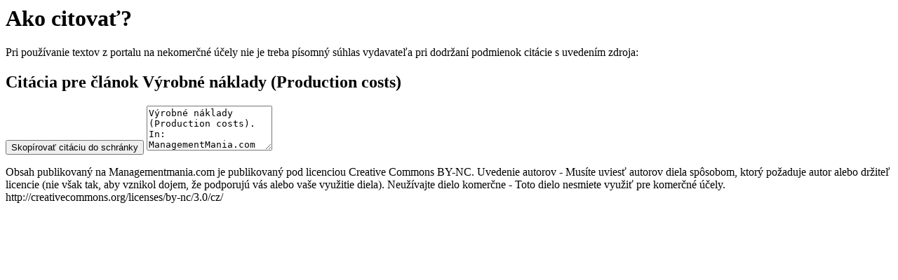

--- FILE ---
content_type: text/html; charset=utf-8
request_url: https://managementmania.com/sk/cite/vyrobne-naklady
body_size: 915
content:
<h1>
Ako citovať?
</h1>
<p>Pri používanie textov z portalu na nekomerčné účely nie je treba písomný súhlas vydavateľa pri dodržaní podmienok citácie s uvedením zdroja:</p>
<h2>
Citácia pre článok
Výrobné náklady (Production costs)
</h2>
<button class='copy-btn btn btn-info' data-clipboard-target='#cite-code' data-copiedtext='Skopírované' type='button'>
<span class='glyphicon glyphicon-import'></span>
<span class='btn-text'>Skopírovať citáciu do schránky</span>
</button>
<textarea class='cite-code form-control' id='cite-code' readonly='readonly' rows='4'>Výrobné náklady (Production costs). In: ManagementMania.com [online]. Wilmington (DE) 2011-2026, 01.11.2016 [cit. 25.01.2026]. Dostupné z: https://managementmania.com/sk/vyrobne-naklady</textarea>
<p>Obsah publikovaný na Managementmania.com je publikovaný pod licenciou Creative Commons BY-NC. Uvedenie autorov - Musíte uviesť autorov diela spôsobom, ktorý požaduje autor alebo držiteľ licencie (nie však tak, aby vznikol dojem, že podporujú vás alebo vaše využitie diela). Neužívajte dielo komerčne - Toto dielo nesmiete využiť pre komerčné účely. http://creativecommons.org/licenses/by-nc/3.0/cz/</p>
<script>
  //<![CDATA[
    var clipboard = new Clipboard('.copy-btn');
    clipboard.on('success', function(e) {
      //alert(e.trigger);
      //$('.copy-btn .btn-text').html($('.copy-btn').data("copiedtext"));
      $(e.trigger).find('.btn-text').html($(e.trigger).data("copiedtext"));
    });
  //]]>
</script>
